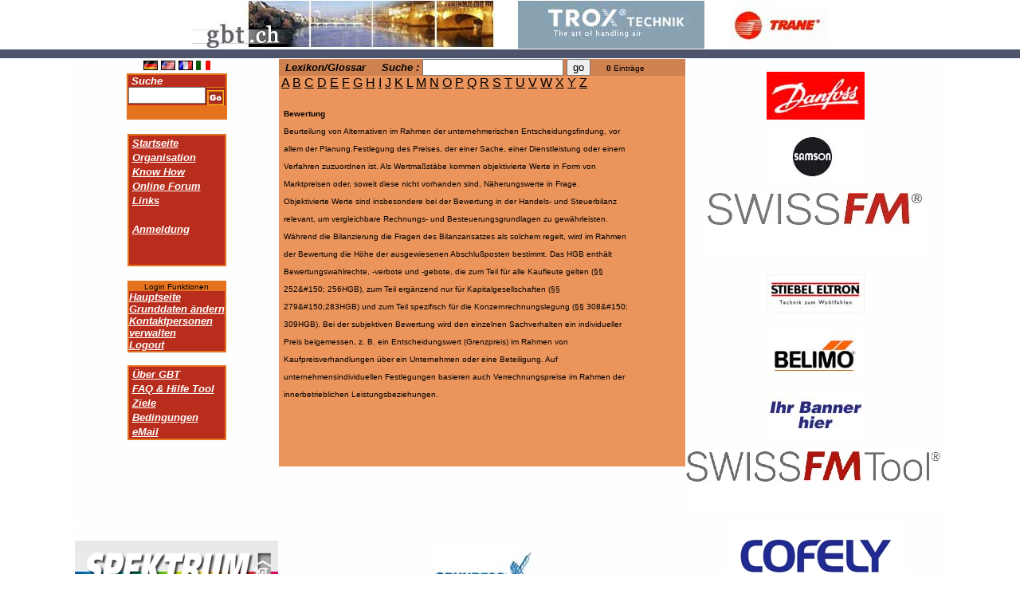

--- FILE ---
content_type: text/html
request_url: https://www.gbt.ch/Lexikon/B/Bewertung.html
body_size: 2729
content:
<!DOCTYPE HTML PUBLIC "-//W3C//DTD HTML 4.01 Transitional//EN">










<html><head>
<title>gbt.ch Lexikon/Glossar: Bewertung</title>
</head><body bgcolor="#FFFFFF" leftmargin="0" topmargin="0" marginwidth="0" marginheight="0">

<table width="100%" border="0" cellspacing="0" cellpadding="0">

  <tr> 

    <td colspan="3"> 

      <table width="800" border="0" cellspacing="0" cellpadding="1" align="center">

        <tr> 

          <td width="135"><a href="https://www.gbt.ch/"><img src="https://www.gbt.ch/images/index_oben1.jpg" border="0" alt="Geb�udetechnik"></a></td>

          <td width="600" align="center" valign="bottom">

					<a href="https://www.gbt.ch/ad_link.php?id=11" target="_blank"><img src="https://www.gbt.ch/images/banner/1105036222_trox_234x602.jpg" border="0"></a>
					</td>

          <td width="145" valign="bottom" align="right">

					<a href="https://www.gbt.ch/ad_link.php?id=7" target="_blank"><img src="https://www.gbt.ch/images/banner/trane_123x60.jpg" border="0"></a>
					</td>

        </tr>

      </table>

    </td>

  </tr>

  <tr bgcolor="#4E546C"> 

    <td colspan="3" height="6"><font face="Arial, Helvetica, sans-serif" size="1" color="#4E546C">.</font></td>

  </tr>

  <tr valign="top"> 

    <td colspan="3" height="554"> 

      <table width="800" border="0" cellspacing="1" cellpadding="0" align="center">

        <tr> 

          <td width="135" height="76" valign="top" bgcolor="#FEFEFE"><center><a href="https://www.gbt.ch/lang_change.php?lang=german"><img src="https://www.gbt.ch/images/de.gif" alt="deutsch" border="0"></a>&nbsp;<a href="https://www.gbt.ch/lang_change.php?lang=english"><img src="https://www.gbt.ch/images/us.gif" alt="english" border="0"></a>&nbsp;<a href="https://www.gbt.ch/lang_change.php?lang=french"><img src="https://www.gbt.ch/images/fr.gif" alt="francais" border="0"></a>&nbsp;<a href="https://www.gbt.ch/lang_change.php?lang=italian"><img src="https://www.gbt.ch/images/it.gif" alt="italinao" border="0"></a></center>

					  <!-- Suchbox -->

            <table width="120" border="0" cellspacing="0" cellpadding="2" bgcolor="E5731E" align="center">

              <tr> 

                <td>

								  <form action="https://www.gbt.ch/search.php">

                  <table width="120" border="0" cellspacing="0" cellpadding="0" align="center">

                    <tr bgcolor="B82D1C"> 

                      <td colspan="2"><font color="#FFFFFF"><i><b><font face="Arial, Helvetica, sans-serif" size="2">&nbsp;Suche</font></b></i></font></td>

                    </tr>

                    <tr bgcolor="B82D1C" valign="bottom"> 

                      <td bgcolor="B82D1C" valign="top" height="3"><i><b><font face="Arial, Helvetica, sans-serif" color="#FFFFFF"> 

                        <input type="text" name="keyword" size="10" maxlength="25">

                        </font></b></i></td>

                      <td align="right" width="28" height="3"><input type="image" src="https://www.gbt.ch/images/go.gif" width="25" height="23" alt="Go" border="0"></td>

                    </tr>

                  </table>

									</form>

                </td>

              </tr>

            </table>

						<!-- Suchbox -->

            <br>

						<!-- Nav-->

            <table width="120" border="0" cellspacing="0" cellpadding="2" bgcolor="E5731E" align="center">

              <tr> 

                <td height="27"> 

                  <table width="120" border="0" cellspacing="0" cellpadding="0" align="center">

                    <tr bgcolor="#B82D1C"> 

                      <td bgcolor="#B82D1C" valign="middle" colspan="2">&nbsp;<a href="https://www.gbt.ch/"><i><b><font face="Arial, Helvetica, sans-serif" size="2" color="#FFFFFF">Startseite</font></b></i></a></td>

                    </tr>

                    <tr bgcolor="#B82D1C"> 

                      <td bgcolor="#B82D1C" valign="middle" colspan="2">&nbsp;<a href="https://www.gbt.ch/company.php"><i><b><font face="Arial, Helvetica, sans-serif" size="2" color="#FFFFFF">Organisation</font></b></i></a></td>

                    </tr>

                    <tr bgcolor="#B82D1C"> 

                      <td bgcolor="#B82D1C" valign="middle" colspan="2">&nbsp;<a href="https://www.gbt.ch/knowhow.php"><i><b><font face="Arial, Helvetica, sans-serif" size="2" color="#FFFFFF">Know How</font></b></i></a></td>

                    </tr>

                    <tr bgcolor="#B82D1C"> 

                      <td bgcolor="#B82D1C" valign="middle" colspan="2">&nbsp;<a href="https://www.gbt.ch/forum_forum.php?f=3"><i><b><font face="Arial, Helvetica, sans-serif" size="2" color="#FFFFFF">Online Forum</font></b></i></a></td>

                    </tr>

                    <tr bgcolor="#B82D1C"> 

                      <td bgcolor="#B82D1C" valign="middle" colspan="2">&nbsp;<a href="https://www.gbt.ch/company_link.php"><i><b><font face="Arial, Helvetica, sans-serif" size="2" color="#FFFFFF">Links</font></b></i></a></td>

                    </tr>

                    <tr bgcolor="#B82D1C"> 

                      <td bgcolor="#B82D1C" valign="middle" colspan="2"><br>&nbsp;<a href="https://www.gbt.ch/register.php"><i><b><font face="Arial, Helvetica, sans-serif" size="2" color="#FFFFFF">Anmeldung</font></b></i></a></td>

                    </tr>

                    <tr bgcolor="#B82D1C"> 

                      <td bgcolor="#B82D1C" valign="middle" colspan="2"><br>&nbsp;<a href="https://www.gbt.ch/reminder.php"><i><b><font face="Arial, Helvetica, sans-serif" size="2" color="#FFFFFF"></font></b></i></a></td>

                    </tr>

                  </table>

                </td>

              </tr>

            </table>

						<!-- Nav-->

            <br>

						<!-- Login -->

						<form action="https://www.gbt.ch/login.php" method="post">

            <table width="120" border="0" cellspacing="0" cellpadding="2" bgcolor="E5731E" align="center">

              <tr> 

                <td height="28"> 


	 						    <center><font face="Arial, Helvetica, sans-serif" size="1" color="#000000">Login Funktionen</font></center>

                  <table width="120" border="0" cellspacing="0" cellpadding="0" align="center">

                    <tr bgcolor="#B82D1C"> 

                      <td colspan="2"><a href="main.php"><i><b><font face="Arial, Helvetica, sans-serif" size="2" color="#FFFFFF">Hauptseite</font></b></i></a></td>

                    </tr>

                    <tr bgcolor="#B82D1C"> 

                      <td colspan="2"><a href="login_data.php"><i><b><font face="Arial, Helvetica, sans-serif" size="2" color="#FFFFFF">Grunddaten �ndern</font></b></i></a></td>

                    </tr>

                    <tr bgcolor="#B82D1C"> 

                      <td colspan="2"><a href="login_extracontact.php"><i><b><font face="Arial, Helvetica, sans-serif" size="2" color="#FFFFFF">Kontaktpersonen verwalten</font></b></i></a></td>

                    </tr>

                    <tr bgcolor="#B82D1C"> 

                      <td colspan="2"><a href="endsession.php"><i><b><font face="Arial, Helvetica, sans-serif" size="2" color="#FFFFFF">Logout</font></b></i></a></td>

                    </tr>



									</table>


                </td>

              </tr>

            </table>

						</form>

						<!-- Login -->					

						<!-- �ber gbt -->

            <table width="120" border="0" cellspacing="0" cellpadding="2" bgcolor="E5731E" align="center">

              <tr> 

                <td height="49"> 

                  <table width="120" border="0" cellspacing="0" cellpadding="0" align="center">

                    <tr bgcolor="#B82D1C"> 

                      <td bgcolor="#B82D1C" valign="middle" colspan="2">&nbsp;<a href="https://www.gbt.ch/faq.php?id=11"><i><b><font face="Arial, Helvetica, sans-serif" size="2" color="#FFFFFF">�ber GBT</font></b></i></a></td>

                    </tr>

                    <tr bgcolor="#B82D1C"> 

                      <td bgcolor="#B82D1C" valign="middle" colspan="2">&nbsp;<a href="https://www.gbt.ch/faq.php"><i><b><font face="Arial, Helvetica, sans-serif" size="2" color="#FFFFFF">FAQ & Hilfe Tool</font></b></i></a></td>

                    </tr>

                    <tr bgcolor="#B82D1C"> 

                      <td bgcolor="#B82D1C" valign="middle" colspan="2">&nbsp;<a href="https://www.gbt.ch/faq.php?id=9"><i><b><font face="Arial, Helvetica, sans-serif" size="2" color="#FFFFFF">Ziele</font></b></i></a></td>

                    </tr>

                    <tr bgcolor="#B82D1C"> 

                      <td bgcolor="#B82D1C" valign="middle" colspan="2">&nbsp;<a href="https://www.gbt.ch/faq.php?id=10"><i><b><font face="Arial, Helvetica, sans-serif" size="2" color="#FFFFFF">Bedingungen</font></b></i></a></td>

                    </tr>

                    <tr bgcolor="#B82D1C"> 

                      <td bgcolor="#B82D1C" valign="middle" colspan="2">&nbsp;<a href="mailto:info@gbt.ch"><i><b><font face="Arial, Helvetica, sans-serif" size="2" color="#FFFFFF">eMail</font></b></i></a></td>

                    </tr>

                  </table>

                </td>

              </tr>

            </table>

					<!-- �ber gbt -->

					

          </td>

          <td valign="top" height="76" width="535" bgcolor="#FEFEFE"> 

				   <font face="verdana,arial" color="1" size="1">
<form action="https://www.gbt.ch/lexikon.php" method="post">

			 			<!-- Rahmen mit Bereichsfarbe-->
            <table width="510" border="0" cellspacing="0" cellpadding="0" align="center">
              <tr> 
                <td width="166" bgcolor="#CF8250">
							  <i><b><font face="Arial, Helvetica, sans-serif" size="2" color="#000000">&nbsp;&nbsp;Lexikon/Glossar&nbsp;&nbsp;&nbsp;&nbsp;&nbsp;Suche&nbsp;:&nbsp;</font></b></i><input type="text" value="" name="keyword">&nbsp;<input type="submit" value="go">
							    &nbsp;&nbsp;&nbsp;&nbsp;<font size="1"><b>0</b>&nbsp;Eintr�ge</font>
								</td>
							</tr>
							<tr>
							<td bgcolor="#EB945B">     
</form>
<font color="red">
&nbsp;<a href="https://www.gbt.ch/lexikon.php?letter=A"><font color="#000000">A</font></a>&nbsp;<a href="https://www.gbt.ch/lexikon.php?letter=B"><font color="#000000">B</font></a>&nbsp;<a href="https://www.gbt.ch/lexikon.php?letter=C"><font color="#000000">C</font></a>&nbsp;<a href="https://www.gbt.ch/lexikon.php?letter=D"><font color="#000000">D</font></a>&nbsp;<a href="https://www.gbt.ch/lexikon.php?letter=E"><font color="#000000">E</font></a>&nbsp;<a href="https://www.gbt.ch/lexikon.php?letter=F"><font color="#000000">F</font></a>&nbsp;<a href="https://www.gbt.ch/lexikon.php?letter=G"><font color="#000000">G</font></a>&nbsp;<a href="https://www.gbt.ch/lexikon.php?letter=H"><font color="#000000">H</font></a>&nbsp;<a href="https://www.gbt.ch/lexikon.php?letter=I"><font color="#000000">I</font></a>&nbsp;<a href="https://www.gbt.ch/lexikon.php?letter=J"><font color="#000000">J</font></a>&nbsp;<a href="https://www.gbt.ch/lexikon.php?letter=K"><font color="#000000">K</font></a>&nbsp;<a href="https://www.gbt.ch/lexikon.php?letter=L"><font color="#000000">L</font></a>&nbsp;<a href="https://www.gbt.ch/lexikon.php?letter=M"><font color="#000000">M</font></a>&nbsp;<a href="https://www.gbt.ch/lexikon.php?letter=N"><font color="#000000">N</font></a>&nbsp;<a href="https://www.gbt.ch/lexikon.php?letter=O"><font color="#000000">O</font></a>&nbsp;<a href="https://www.gbt.ch/lexikon.php?letter=P"><font color="#000000">P</font></a>&nbsp;<a href="https://www.gbt.ch/lexikon.php?letter=Q"><font color="#000000">Q</font></a>&nbsp;<a href="https://www.gbt.ch/lexikon.php?letter=R"><font color="#000000">R</font></a>&nbsp;<a href="https://www.gbt.ch/lexikon.php?letter=S"><font color="#000000">S</font></a>&nbsp;<a href="https://www.gbt.ch/lexikon.php?letter=T"><font color="#000000">T</font></a>&nbsp;<a href="https://www.gbt.ch/lexikon.php?letter=U"><font color="#000000">U</font></a>&nbsp;<a href="https://www.gbt.ch/lexikon.php?letter=V"><font color="#000000">V</font></a>&nbsp;<a href="https://www.gbt.ch/lexikon.php?letter=W"><font color="#000000">W</font></a>&nbsp;<a href="https://www.gbt.ch/lexikon.php?letter=X"><font color="#000000">X</font></a>&nbsp;<a href="https://www.gbt.ch/lexikon.php?letter=Y"><font color="#000000">Y</font></a>&nbsp;<a href="https://www.gbt.ch/lexikon.php?letter=Z"><font color="#000000">Z</font></a></font><br>&nbsp;<br>	
<table width="100%" border="0" cellspacing="5"><TR><TD><font color="#000000" size="1"><b>Bewertung</b><br>&nbsp;<br>Beurteilung von Alternativen im Rahmen der unternehmerischen Entscheidungsfindung, vor<br />
<br />
    allem der Planung.Festlegung des Preises, der einer Sache, einer Dienstleistung oder einem<br />
<br />
    Verfahren zuzuordnen ist. Als Wertma�st�be kommen objektivierte Werte in Form von<br />
<br />
    Marktpreisen oder, soweit diese nicht vorhanden sind, N�herungswerte in Frage.<br />
<br />
    Objektivierte Werte sind insbesondere bei der Bewertung in der Handels- und Steuerbilanz<br />
<br />
    relevant, um vergleichbare Rechnungs- und Besteuerungsgrundlagen zu gew�hrleisten.<br />
<br />
    W�hrend die Bilanzierung die Fragen des Bilanzansatzes als solchem regelt, wird im Rahmen<br />
<br />
    der Bewertung die H�he der ausgewiesenen Abschlu�posten bestimmt. Das HGB enth�lt<br />
<br />
    Bewertungswahlrechte, -verbote und -gebote, die zum Teil f�r alle Kaufleute gelten (��<br />
<br />
    252&amp;#150; 256HGB), zum Teil erg�nzend nur f�r Kapitalgesellschaften (��<br />
<br />
    279&amp;#150;283HGB) und zum Teil spezifisch f�r die Konzernrechnungslegung (�� 308&amp;#150;<br />
<br />
    309HGB). Bei der subjektiven Bewertung wird den einzelnen Sachverhalten ein individueller<br />
<br />
    Preis beigemessen, z. B. ein Entscheidungswert (Grenzpreis) im Rahmen von<br />
<br />
    Kaufpreisverhandlungen �ber ein Unternehmen oder eine Beteiligung. Auf<br />
<br />
    unternehmensindividuellen Festlegungen basieren auch Verrechnungspreise im Rahmen der<br />
<br />
    innerbetrieblichen Leistungsbeziehungen.<br>&nbsp;<br></font></TD></TR></TABLE><p>&nbsp;</p><p>&nbsp;</p></td></tr></table> <!-- Rahmen in Bereichfarbe-->


	     </font>
          </td>
          <td width="125" height="76" bgcolor="#FEFEFE" align="center" valign="top">
					<font size="-1">
					<br>
					<a href="https://www.gbt.ch/ad_link.php?id=20" target="_blank"><img src="https://www.gbt.ch/images/banner/danfoss_123x60.jpg" border="0"></a><br>&nbsp;<br><a href="https://www.gbt.ch/ad_link.php?id=16" target="_blank"><img src="https://www.gbt.ch/images/banner/samson_123x60.jpg" border="0"></a><br>&nbsp;<br><a href="https://www.gbt.ch/ad_link.php?id=22" target="_blank"><img src="https://www.gbt.ch/images/banner/1331888921_SWISSFM www.jpg" border="0"></a><br>&nbsp;<br><a href="https://www.gbt.ch/ad_link.php?id=9" target="_blank"><img src="https://www.gbt.ch/images/banner/stiebel_123x60.jpg" border="0"></a><br>&nbsp;<br><a href="https://www.gbt.ch/ad_link.php?id=30" target="_blank"><img src="https://www.gbt.ch/images/banner/1105625239_banner_belimo.jpg" border="0"></a><br>&nbsp;<br><a href="https://www.gbt.ch/ad_link.php?id=38" target="_blank"><img src="https://www.gbt.ch/images/banner/1107355571_yourbanner.jpg" border="0"></a><br>&nbsp;<br><a href="https://www.gbt.ch/ad_link.php?id=49" target="_blank"><img src="https://www.gbt.ch/images/banner/1331888888_SWISSFMTool www.jpg" border="0"></a><br>&nbsp;<br>					</td>
        </tr>
        <tr> 
          <td width="135" align="center" bgcolor="#FEFEFE">
					<a href="https://www.gbt.ch/ad_link.php?id=8" target="_blank"><img src="https://www.gbt.ch/images/banner/1328710832_SGT.jpg" border="0"></a><br>					</td>
          <td width="535" align="center" bgcolor="#FEFEFE">
					<a href="https://www.gbt.ch/ad_link.php?id=13" target="_blank"><img src="https://www.gbt.ch/images/banner/grundfos_123x60.jpg" border="0"></a><br>					</td>
          <td width="123" align="center" bgcolor="#FEFEFE">
					<a href="https://www.gbt.ch/ad_link.php?id=51" target="_blank"><img src="https://www.gbt.ch/images/banner/1328540920_Cofely.jpg" border="0"></a><br>					</td>
        </tr>
        <tr> 
          <td width="135" bgcolor="#FEFEFE">&nbsp;</td>
          <td width="535" bgcolor="#FEFEFE">&nbsp;</td>
          <td width="123" bgcolor="#FEFEFE">&nbsp;</td>
        </tr>
        <tr> 
          <td width="135">&nbsp;</td>
          <td width="535">&nbsp;</td>
          <td width="123">&nbsp;</td>
        </tr>
      </table></td>
  </tr>
  <tr bgcolor="#4E546C"> 
    <td width="135">&nbsp;</td>
    <td width="500">&nbsp; </td>
    <td width="145">&nbsp;</td>
  </tr>
</table>
<!-- Piwik -->
<script type="text/javascript">
var pkBaseURL = (("https:" == document.location.protocol) ? "https://stats.swissfm.ch/" : "http://stats.swissfm.ch/");
document.write(unescape("%3Cscript src='" + pkBaseURL + "piwik.js' type='text/javascript'%3E%3C/script%3E"));
</script><script type="text/javascript">
try {
var piwikTracker = Piwik.getTracker(pkBaseURL + "piwik.php", 2);
piwikTracker.trackPageView();
piwikTracker.enableLinkTracking();
} catch( err ) {}
</script><noscript><p><img src="http://swissfm.ch/piwik/piwik.php?idsite=2" style="border:0" alt="" /></p></noscript>
<!-- End Piwik Tag -->
</body>
</html>
